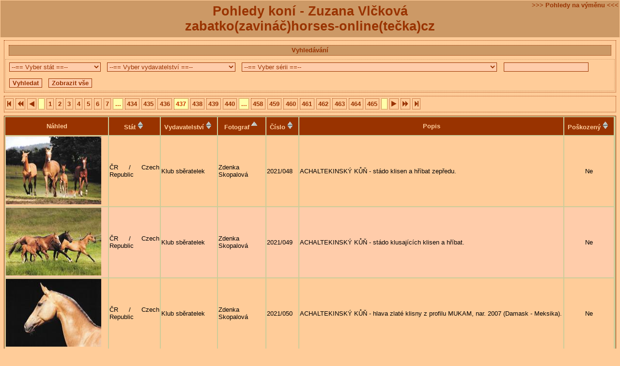

--- FILE ---
content_type: text/html; charset=UTF-8
request_url: https://www.horses-online.cz/mycards/?returnto=show&page=437&command=show&order=pgraph%7Casc
body_size: 13081
content:
<!DOCTYPE html PUBLIC "-//W3C//DTD XHTML 1.0 Strict//EN"
  "http://www.w3.org/TR/xhtml1/DTD/xhtml1-strict.dtd">
<html xmlns="http://www.w3.org/1999/xhtml" lang="cs" xml:lang="cs">
  <head>
    <title>Pohledy koní - Zuzana Vlčková</title>
    <meta http-equiv="Content-Type" content="text/html; charset=utf-8" />
    <link rel="stylesheet" type="text/css" href="mycards.css" />
    <link rel="stylesheet" href="https://maxcdn.bootstrapcdn.com/font-awesome/4.3.0/css/font-awesome.min.css">
    <script type="text/javascript" src="mycards.js"></script>
  </head>
  <body>
    <h1>Pohledy koní - Zuzana Vlčková<br /><a href="JavaScript:UnMaskMail ('zabatko(zavináč)horses-online(tečka)cz');">zabatko(zavináč)horses-online(tečka)cz</a></h1>
    <div><a class="w3" href="/mycards/swap.php">&gt;&gt;&gt; Pohledy na výměnu &lt;&lt;&lt;</a></div>
<div class="filtr"><span class="nadpis">Vyhledávání</span><form id="filtr" method="get" action="/mycards/index.php"><div><input type="hidden" name="command" value="show" /><input type="hidden" name="page" value="1" /><input type="hidden" name="order" value="pgraph|asc" /><select name="cfilter" id="id_cfilter"><option value="">--== Vyber stát ==--</option><option value="743">ČR / Czech Republic (6724)</option><option value="1">Německo / Germany (13151)</option><option value="96">Polsko / Poland (2034)</option><option value="294">Holandsko / Holland  (798)</option><option value="244">Itálie / Italy (264)</option><option value="1277">SK / Slovakia (128)</option><option value="38">USA (71)</option><option value="270">Belgie / Belgium (56)</option></select><select name="efilter" id="id_efilter"><option value="">--== Vyber vydavatelství ==--</option><option value="364">- Neznámé / Unknown -</option><option value="576">A. Trötsch</option><option value="246">A.N.A.M.F.</option><option value="564">A+R Adam</option><option value="523">Aachener Reitturnier</option><option value="370">Ad Phernambucq</option><option value="245">ADGD</option><option value="1295">Admirál</option><option value="525">Admos Verlag</option><option value="944">AFW &quot;Mazury&quot;</option><option value="227">Agencja Rex</option><option value="516">Alba Tina di Miceli</option><option value="1044">Aleksandra Mucha</option><option value="228">Alkazar</option><option value="857">All Nations Cup 2015</option><option value="1297">All365</option><option value="1299">Allphoto</option><option value="1361">Almatyne</option><option value="526">Alpha Edition</option><option value="1232">Altin</option><option value="541">Amag</option><option value="542">Anco</option><option value="543">Andalusierhof Zeez</option><option value="544">Andrea Albrecht</option><option value="545">Andres Verlag</option><option value="1098">Animals</option><option value="559">Anja Hendriksen</option><option value="1301">Apolo</option><option value="247">AR</option><option value="563">ARA edition</option><option value="39">Arabian Horse World Magazine </option><option value="1309">Argus</option><option value="1252">Aria</option><option value="1262">Arida</option><option value="741">Arie Nijhof</option><option value="737">Arien Aguilar</option><option value="295">Arnd  Bronkhorst</option><option value="850">Arpa</option><option value="566">ARS Imaginis - Kunst und Bild</option><option value="561">ars vivendi</option><option value="298">Art Ulnlimited</option><option value="401">Artcolor</option><option value="1319">Arteko</option><option value="574">Arthur L. Traut</option><option value="583">Artsezon</option><option value="1305">Asper</option><option value="577">AVA Color - Karte</option><option value="243">Avanti</option><option value="287">AVM</option><option value="578">Aweka Verlag</option><option value="1321">Axio</option><option value="305">Baaij Light Cards</option><option value="306">Balingehof</option><option value="242">Baltyk Karta</option><option value="580">Barbarina Verlag</option><option value="585">Bärbel Brennecke</option><option value="581">Bayerns Pferde Zucht + Sport</option><option value="408">Benedikt Taschen Verlag</option><option value="586">Bild und Heimat</option><option value="307">Biri Publications</option><option value="320">Bit</option><option value="436">Boeken - Voordeel</option><option value="291">Boomerang</option><option value="683">Borsa del Cavallo</option><option value="608">Brandner Verlag</option><option value="292">Brillant</option><option value="610">Bube Karten</option><option value="739">Camargue Pferdehof Wesendahl</option><option value="1360">Čapí hnízdo</option><option value="288">Cardmaster</option><option value="155">Carola Toischel</option><option value="447">Catch Productions</option><option value="248">Cecami</option><option value="1323">Český Dvůr</option><option value="1324">Český svaz chovatelů koní Kisberi</option><option value="1322">Cewe</option><option value="231">Chelonia Art Studio</option><option value="443">Chromazone</option><option value="321">Collectie Bos</option><option value="486">Color Lang Meisterbild</option><option value="611">Connemara Pony Vereinigung</option><option value="20">Conny</option><option value="271">Corna Glamo</option><option value="438">Corna Greetings</option><option value="614">Cosy</option><option value="28">Cramers Kunstanstalt</option><option value="1369">CZ - Horses</option><option value="1325">Dan Luk</option><option value="226">Daria Szpyrka</option><option value="322">De Paardenkamp</option><option value="326">De Stulp</option><option value="615">Decard</option><option value="32">Defot</option><option value="1329">Diamond</option><option value="617">Die Hofreitschule</option><option value="1212">Ditipo</option><option value="618">DJH</option><option value="1331">DM</option><option value="630">Doris Melzer</option><option value="328">Double L. Cards</option><option value="632">Downunder Stables</option><option value="633">Dreamhorses</option><option value="634">Druck Hofer</option><option value="635">Dudelhof</option><option value="1335">DUK</option><option value="1111">Dukase</option><option value="638">Dümpelhof</option><option value="1337">Dusab</option><option value="224">E-KA</option><option value="639">EAS</option><option value="249">Edibas</option><option value="272">Edicorna</option><option value="551">Edition ANERI</option><option value="2">Edition Boiselle</option><option value="640">Edition Card Art</option><option value="641">Edition das Auge</option><option value="644">Edition Laser Color</option><option value="293">Edition M.S.C. </option><option value="686">Edizione Folklore Siciliano</option><option value="684">Edizione Razze Italiane</option><option value="268">Edizioni Regoli</option><option value="454">Edycka Swietego Pawla</option><option value="650">El Sadeek Arabians</option><option value="1227">Eliška Šmídová</option><option value="1340">Elli</option><option value="329">Emdeeha B. V. </option><option value="437">Equinoctis</option><option value="652">Equitana</option><option value="1341">Equito</option><option value="241">Equus</option><option value="1342">Equus CZ</option><option value="1347">Equus Kinsky</option><option value="381">Erika Schiele</option><option value="385">Erwin Escher</option><option value="738">Eschbach Horsemanship</option><option value="1351">Farma Čapí letka</option><option value="1352">Farma CH</option><option value="1353">Fibox</option><option value="653">FilCo Art</option><option value="655">Fjordpferde Info</option><option value="1291">Florenc</option><option value="1380">Formanský den Borová</option><option value="657">Forster Verlag</option><option value="1381">Fost</option><option value="264">Foto Ghedina</option><option value="1384">Foto Sopoušek</option><option value="1383">Fotodoma</option><option value="173">Fotokunst Groh</option><option value="324">Fotometalgrafica - Bologna</option><option value="658">Fotosatz Mohrenweiser</option><option value="659">Fotoverlag Elisabeth Briegel</option><option value="661">Fotoverlag Huber</option><option value="662">Franz Schneider Verlag</option><option value="667">Friederike Dammann</option><option value="388">Friedrich W. Heye</option><option value="669">Friends of Heavy Horses - Gypsy Cob</option><option value="1087">Fundacja Dzieciom Zdažyč z Pomoca</option><option value="1386">G.A.M. Press</option><option value="1081">Gal Druck</option><option value="1293">Galaxie</option><option value="240">Galery of Animal Photography - Poland</option><option value="250">Garami</option><option value="670">Garo Falo Design</option><option value="671">Gebr. Metz</option><option value="331">Gebr. Spanjersberg</option><option value="1388">Genetické zdroje</option><option value="675">Georgi Verlag</option><option value="679">Gerri Delfan</option><option value="482">Gestüt Hahnenhof</option><option value="1390">Gipa</option><option value="252">GM Milano</option><option value="251">GMC</option><option value="254">Graco</option><option value="253">Grafiche Biondetti</option><option value="230">Grafkom - Wladyslaw Zdanowicz</option><option value="1394">Graspo</option><option value="481">Groot Archem hengstenstation</option><option value="255">GTR</option><option value="681">Gut-Dankerode</option><option value="682">Gutshof Langerwisch</option><option value="335">Hallmark</option><option value="1396">Hana Kuncová</option><option value="180">Harenberg</option><option value="1399">Helena Görnerová</option><option value="1355">Herbia</option><option value="339">Het Friesch Paarden-Stamboek</option><option value="1358">Hipocentrum Koryčany</option><option value="1365">Hipodrom Most</option><option value="1363">Hippoclub Lednice</option><option value="1300">Hnyková photography</option><option value="222">Hodowca i Jeździec</option><option value="368">Holland Distributie</option><option value="52">Horn</option><option value="1367">Horse &amp; Glamour</option><option value="33">Horsetravellers-Serie</option><option value="273">Houtland</option><option value="1371">Hradčany</option><option value="1373">Hřebčín Albertovec</option><option value="1374">Hřebčín Favory Benice</option><option value="1376">Hřebčín Napajedla</option><option value="1377">Hucul klub Francova Lhota</option><option value="449">Ijsselstein Holland</option><option value="17">Impact</option><option value="742">Intertrade S-Gravendeel </option><option value="378">Introduct</option><option value="379">Irene Hohe</option><option value="496">J. Berg</option><option value="349">J.N Rotterdam</option><option value="340">Jac. B. Rieder</option><option value="962">Jan Walczewski</option><option value="219">Janów Podlaski</option><option value="342">Jantje Bron</option><option value="256">JC</option><option value="217">JO-KA</option><option value="157">Joanna Jonientz</option><option value="433">Johannis</option><option value="369">Jos Pe Arnhem</option><option value="1083">Julin</option><option value="216">Jurand</option><option value="190">Kaligraf</option><option value="215">Kama Photo</option><option value="475">Kamel</option><option value="233">Kamera</option><option value="859">Kartengrüße</option><option value="1278">Katarína Mlynčeková</option><option value="97">Katarzyna Dolinska</option><option value="213">Katarzyna Kwiecińska</option><option value="193">KAW + RUCH </option><option value="257">Kina Italia</option><option value="744">Klub sběratelek</option><option value="1184">Koně &amp; hříbata</option><option value="235">Konkret</option><option value="212">Koňski Targ</option><option value="208">Korfowe Arabians</option><option value="392">Krüger</option><option value="373">Kühn Offset</option><option value="584">Kukartka</option><option value="1400">Label</option><option value="289">Lander</option><option value="871">Landscapes of England - Hampshire</option><option value="206">Laura Godlewska</option><option value="966">Laura Mostek</option><option value="1080">Le Petit Café</option><option value="1209">Leko + Mezuza</option><option value="267">Light Hunter</option><option value="1076">Limba</option><option value="935">Limited Edition Rassenserie</option><option value="210">Lipiec</option><option value="451">Lissy</option><option value="400">Little Dragon - Heidi König</option><option value="1074">Lot Air Tours</option><option value="237">Ludna</option><option value="484">Marbach &amp; Offenhausen</option><option value="477">Marietta &amp; Friends -  Ponys / Kleinpferde</option><option value="476">Marietta &amp; Friends - Kaltblüter</option><option value="478">Marietta &amp; Friends - Warmblüter</option><option value="1105">Marion Böhringer</option><option value="485">Marta Mastná (Marion Böhringer)</option><option value="473">Martin Kubat</option><option value="490">Martina Lippert</option><option value="489">Martina Lippert - Erinnerungen...</option><option value="969">MAT</option><option value="1192">MFP Paper</option><option value="384">Monika Pehr</option><option value="976">Monika Sawczyszyn - Pawlus</option><option value="372">Moonlightfarm</option><option value="1085">Moszna</option><option value="36">Müllers Pferdeparadies</option><option value="348">Muva</option><option value="1267">NH Kladruby nad Labem</option><option value="977">Nowina</option><option value="1216">Oftis</option><option value="265">P. Marzari</option><option value="979">Pan Dragon</option><option value="1011">Panorama</option><option value="695">Paradoksas</option><option value="996">Passion Cards</option><option value="1027">Patrycja Makowska</option><option value="487">Pferdewelten</option><option value="1033">Photo Print</option><option value="261">Piccoli Milano</option><option value="1035">Pinopol</option><option value="98">PK Club Deutschland</option><option value="40">Planet Verlag</option><option value="263">PMCE</option><option value="1036">Poczta Polska</option><option value="286">POK</option><option value="30">Popp Verlag</option><option value="350">Position</option><option value="1041">Postscriptum</option><option value="1254">Press foto Bratislava</option><option value="1042">Prestige</option><option value="1045">Prima</option><option value="1047">Printcard</option><option value="351">Printservice Vlieland</option><option value="1050">PTTK</option><option value="1053">Rafal Walendowski</option><option value="491">Rannenberg &amp; friends</option><option value="18">Recki Werbeagentur</option><option value="941">Reitfreizeiten Schmalenberg</option><option value="393">Reithof Elfi Fraunholz</option><option value="387">Riproduzione Vietata</option><option value="440">Ron Mikkenie</option><option value="258">Rotalcolor</option><option value="522">RotalSele</option><option value="1089">Roxana</option><option value="1057">S. K. Góra Wiatrów</option><option value="259">Saemec Milano</option><option value="262">Sagi Trieste</option><option value="14">Sally</option><option value="1055">Salon Fotograficzny Maria Waleszkowska</option><option value="450">Schijindel-Holland</option><option value="456">Schöning Verlag</option><option value="879">Serie &quot;Dülmener Wildpferde&quot;</option><option value="929">Serie &quot;Island - Insel aus Feuer und Eis&quot;</option><option value="931">Serie &quot;Kalblüter  - sanfte Riesen&quot;</option><option value="734">Serie &quot;Pferde - Freunde fürs Leben&quot;</option><option value="64">Serie &quot;Pferde&quot;</option><option value="873">Serie &quot;Roßtag Bad Kötzting&quot;</option><option value="887">Serie &quot;Sevilla &amp; SICAB 2010&quot;</option><option value="925">Serie &quot;Wildpferde in Europa&quot;</option><option value="352">Série 6855000</option><option value="1000">Serie Hestalitir - Farben der Islandpferde</option><option value="1060">SK Michalów</option><option value="411">SKV Edition</option><option value="353">Sleding</option><option value="397">Sonia Verlag</option><option value="934">Special Edition - Funny Cards</option><option value="1062">Stadina Koni Huculskich Gladyszów</option><option value="1092">Stadina Koni Maciukiewicz</option><option value="1039">Stadina Koni Polonina</option><option value="15">Stähle + Friedel</option><option value="1094">Stowarzyszenie Kultury Ziemi w Czarnej</option><option value="1096">Studio AB</option><option value="1071">Studio CD</option><option value="367">Stuurman Drukwerk Sneek</option><option value="354">Sunshine</option><option value="1242">Svépomoc</option><option value="455">Taippener Verlag</option><option value="1017">Thomayer</option><option value="356">Tietse + Bontewillem</option><option value="1097">Top Graphic</option><option value="1024">Trevino</option><option value="366">Uitgeverij Stam</option><option value="1065">Unigraf</option><option value="359">Van der Meulen</option><option value="358">Van Leers</option><option value="376">Van Mieghem</option><option value="357">Van Nelle</option><option value="375">Verhaak</option><option value="361">Verona</option><option value="612">Vistaprint</option><option value="345">Vita Nova</option><option value="377">Vive la Vie</option><option value="374">Vlinders</option><option value="1161">World Pictures</option><option value="1068">WRC Furioso</option><option value="1077">Wyd. Humor - Wroclaw</option><option value="1088">Wydawnictwa Reklamowe azet Poznaň</option><option value="1091">Wydawnictwo Festina</option><option value="1093">Wydawnictwo Libra</option><option value="1072">Wydawnictwo Rysy</option><option value="1078">Wydawnictwo Wlodzimierz Lapiňski</option><option value="1070">Zbroslawice</option><option value="362">Zeeuwsche Kaartenhandel</option><option value="1155">Zuzana Kubáčová</option></select><select name="sfilter" id="id_sfilter"><option value="">--== Vyber sérii ==--</option><option value="717">1872 - J. Berg</option><option value="724">1976 - J. Berg</option><option value="725">1977 - J. Berg</option><option value="723">1978 - J. Berg</option><option value="883">1978 - Planet Verlag</option><option value="720">1979 - J. Berg</option><option value="884">1979 - Planet Verlag</option><option value="715">1980 - Planet Verlag</option><option value="727">1981 - J. Berg</option><option value="722">1982 - J. Berg</option><option value="854">1982 - Planet Verlag</option><option value="885">1983 - Planet Verlag</option><option value="716">1984 - J. Berg</option><option value="714">1984 - Planet Verlag</option><option value="886">1985 - Planet Verlag</option><option value="719">1986 - J. Berg</option><option value="721">1988 - J. Berg</option><option value="970">1997 - Laura Godlewska</option><option value="1387">1998 - G.A.M Press</option><option value="1220">1998 - Oftis</option><option value="1144">1998 (Set 10) - Erwin Escher</option><option value="1308">2000 - Asper</option><option value="952">2000 - Daria Szpyrka</option><option value="965">2000 - Ludna</option><option value="1223">2000 - Oftis</option><option value="951">2001 - Daria Szpyrka</option><option value="1225">2001 - Oftis</option><option value="1145">2001 (Set 13) - Erwin Escher</option><option value="1235">2001- Altin</option><option value="1236">2002 - Altin</option><option value="950">2002 - Daria Szpyrka</option><option value="1210">2002 - Leko </option><option value="698">2003 - 2007 -  Daria Szpyrka</option><option value="1237">2003 - Altin</option><option value="699">2003 - Heye</option><option value="1238">2004 - Altin</option><option value="826">2004 - Fotokunst Groh</option><option value="1239">2005 - Altin</option><option value="947">2005 - Avanti</option><option value="1240">2006 - Altin</option><option value="1193">2006 - MFP Paper</option><option value="1241">2007 - Altin</option><option value="956">2007 - JO-KA</option><option value="1194">2007 - MFP Paper</option><option value="1099">2007 - Miceli - série Römer</option><option value="954">2008 - 2009 - serie Konie</option><option value="957">2008 - JO-KA</option><option value="1195">2008 - MFP Paper</option><option value="1395">2009 - Graspo</option><option value="1196">2009 - MFP Paper</option><option value="1327">2010 - Dan Luk</option><option value="1211">2010 - Leko</option><option value="1197">2010 - MFP Paper</option><option value="1328">2011 - Dan Luk</option><option value="1198">2011 - MFP Paper</option><option value="1298">2012 - All365</option><option value="1199">2012 - MFP Paper</option><option value="1066">2012 - Unigraf</option><option value="949">2013 - Daria Szpyrka</option><option value="1200">2013 - MFP Paper</option><option value="948">2014 - Daria Szpyrka</option><option value="1201">2014 - MFP Paper</option><option value="946">2015 - Artsezon</option><option value="700">2015 - Kukartka</option><option value="968">2015 - Laura Mostek</option><option value="1202">2015 - MFP Paper</option><option value="709">2016 - Alpha Edition</option><option value="848">2016 - Alpha velký</option><option value="827">2016 - Harenberg</option><option value="736">2016 - Heye</option><option value="731">2016 - Hohe</option><option value="732">2016 - Hohe série SW</option><option value="1203">2016 - MFP Paper</option><option value="729">2016 - Miceli série IC</option><option value="728">2016 - Miceli série P</option><option value="730">2016 - Miceli série SW</option><option value="843">2016 - Trötsch</option><option value="847">2017 - Alpha Edition</option><option value="841">2017 - Harenberg</option><option value="846">2017 - Heye</option><option value="1204">2017 - MFP Paper</option><option value="1106">2018 - Artsezon</option><option value="1142">2018 - Harenberg</option><option value="1100">2018 - Heye</option><option value="1205">2018 - MFP Paper</option><option value="1143">2019 - Harenberg</option><option value="1146">2019 - Heye</option><option value="1206">2019 - MFP Paper</option><option value="1165">2020 - Heye</option><option value="1207">2020 - MFP Paper</option><option value="1208">2021 - MPF Paper</option><option value="1296">Admirál</option><option value="712">Albrecht - 2013 - 2015</option><option value="713">Albrecht - série BBC</option><option value="943">Alkazar - Anna Bedkowska-Karmelita</option><option value="858">All Nations Cup - Aachen 2015</option><option value="1362">Almatyne - kalendář 2022</option><option value="1234">Altin - kalendář koně + zvířata</option><option value="1303">Apolo - 2. série</option><option value="1304">Apolo - 3. série</option><option value="1302">Apolo I/701 - I/705</option><option value="1315">Argus - 0616-0624</option><option value="1316">Argus - 0616-0625</option><option value="1317">Argus - 0616-0627</option><option value="1318">Argus - 0616-0633</option><option value="1313">Argus - S 611</option><option value="1314">Argus - S 617</option><option value="1311">Argus - S 67</option><option value="1312">Argus - S 68</option><option value="1310">Argus - séria 63</option><option value="1266">Arida - Koně v černobílém</option><option value="1263">Arida - Koně v černobílém 2010</option><option value="1264">Arida - Koně v černobílém 2011</option><option value="1265">Arida - Koně v černobílém 2012</option><option value="1178">Arpa - Monika Smolková a Pavla Pechmanová </option><option value="851">Arpa - Veronika Bartošová</option><option value="1009">Arpa kalendář 2016</option><option value="1010">Arpa kalendář 2017</option><option value="1160">Arpa kalendář 2020</option><option value="1438">Arpa kalendář 2026</option><option value="1173">Arpa Lenka Stříbrná - Edice: Shire horses</option><option value="1167">Arpa Lenka Stříbrná, Edice: Achal-Teke</option><option value="1171">Arpa Lenka Stříbrná, Edice: Arabian Horses</option><option value="1416">Arpa Lenka Stříbrná, Edice: Arabští koně</option><option value="1002">Arpa Lenka Stříbrná, Edice: Chladnokrevná hříbata z chovu koní Dvorka</option><option value="1004">Arpa Lenka Stříbrná, Edice: Chladnokrevní hřebci</option><option value="1418">Arpa Lenka Stříbrná, Edice: Coudelaria António Correia de Mendonca</option><option value="1176">Arpa Lenka Stříbrná, Edice: Farma Hucul</option><option value="1007">Arpa Lenka Stříbrná, Edice: Fjordští koně</option><option value="1177">Arpa Lenka Stříbrná, Edice: Friesian horses</option><option value="1417">Arpa Lenka Stříbrná, Edice: Hřebčín Siana, Havlovice</option><option value="1284">Arpa Lenka Stříbrná, Edice: Icelandic horses</option><option value="1174">Arpa Lenka Stříbrná, Edice: Knabstruper horses</option><option value="1005">Arpa Lenka Stříbrná, Edice: Koně z Pony - Farmy, Úhlejov</option><option value="1168">Arpa Lenka Stříbrná, Edice: Lipicáni</option><option value="1415">Arpa Lenka Stříbrná, Edice: Lusitano</option><option value="1285">Arpa Lenka Stříbrná, Edice: Lusitano horses</option><option value="1172">Arpa Lenka Stříbrná, Edice: Moravský teplokrevník</option><option value="1006">Arpa Lenka Stříbrná, Edice: Národní park New Forest v Anglii</option><option value="1003">Arpa Lenka Stříbrná, Edice: Práce v lese</option><option value="1175">Arpa Lenka Stříbrná, Edice: Pura Raza Espaňola</option><option value="1158">Arpa Lenka Stříbrná, Edice: Shagya-arab</option><option value="1286">Arpa Lenka Stříbrná, Edice: Silverstone ranch</option><option value="1008">Arpa Lenka Stříbrná, Edice: Welsh pony z Havlovic</option><option value="1306">Asper - 1. série</option><option value="1307">Asper - 2. série</option><option value="890">Carola Toischel - Schumann</option><option value="1370">CZ - Horses - série 1-4</option><option value="1326">Dan Luk - série 503</option><option value="1330">Diamond - série 16-B001</option><option value="1113">Dukase - Veronika Bartošová</option><option value="1140">Dukase - Zuzana Buráňová</option><option value="1339">Dusab - série 49-09</option><option value="1338">Dusab - série 49-2956</option><option value="953">E-KA - serie W 1 - 48</option><option value="1229">Eliška Šmídová - 1. série</option><option value="1230">Eliška Šmídová - 2. série</option><option value="1231">Eliška Šmídová - 3. série</option><option value="1290">Eliška Šmídová - 4. série</option><option value="1343">Equus CZ - 1. série</option><option value="1344">Equus CZ - série EQ - 3</option><option value="1345">Equus CZ - série EQ - 4</option><option value="1346">Equus CZ - série EQ - 5</option><option value="1349">Equus Kinsky - série 6 ks (resp. 8 ks - dva kreslené / bez koní)</option><option value="838">Escher - Set 03</option><option value="839">Escher - Set 12</option><option value="837">Escher - Set 13</option><option value="1162">Escher Set 02 (1990)</option><option value="1354">Fibox</option><option value="1292">Florenc</option><option value="1379">Florenc - série</option><option value="1294">Galaxie</option><option value="836">Gestüt Hahnenhof</option><option value="1391">Gipa - série &quot;Koně 1&quot;</option><option value="1392">Gipa - série Koně 1</option><option value="1393">Gipa - série Koně 2</option><option value="955">Grafkom - serie k_001 - 040</option><option value="1152">Hallmark - 1998</option><option value="1151">Hallmark - 2010</option><option value="1398">Hana Kuncová</option><option value="893">Irene Hohe - 1998</option><option value="894">Irene Hohe - 1999</option><option value="895">Irene Hohe - 2000</option><option value="896">Irene Hohe - 2001</option><option value="897">Irene Hohe - 2002</option><option value="898">Irene Hohe - 2003</option><option value="899">Irene Hohe - 2004</option><option value="900">Irene Hohe - 2005</option><option value="901">Irene Hohe - 2006</option><option value="902">Irene Hohe - 2007</option><option value="903">Irene Hohe - 2007 - serie &quot;A&quot;</option><option value="904">Irene Hohe - 2008</option><option value="905">Irene Hohe - 2009</option><option value="906">Irene Hohe - 2010</option><option value="907">Irene Hohe - 2010 - serie &quot;S&quot;</option><option value="908">Irene Hohe - 2011</option><option value="909">Irene Hohe - 2011- serie &quot;B&quot;</option><option value="910">Irene Hohe - 2012</option><option value="912">Irene Hohe - 2012 - Welsh-Pony Gestüt Frankenhöhe - Minipony</option><option value="911">Irene Hohe - 2012 - Welsh-Pony-Gestüt Frankenhöhe</option><option value="913">Irene Hohe - 2013</option><option value="914">Irene Hohe - 2013 - serie &quot;A&quot;</option><option value="915">Irene Hohe - 2014</option><option value="918">Irene Hohe - 2014 - serie &quot;A&quot;</option><option value="919">Irene Hohe - 2014 - serie &quot;Asil Cup&quot;</option><option value="917">Irene Hohe - 2014 - serie &quot;Diar El Arab&quot;</option><option value="916">Irene Hohe - 2014 - serie &quot;M&quot;</option><option value="920">Irene Hohe - 2015</option><option value="922">Irene Hohe - 2015 - serie &quot;A&quot;</option><option value="921">Irene Hohe - 2015 - serie &quot;B&quot;</option><option value="923">Irene Hohe - 2016</option><option value="924">Irene Hohe - 2016 - serie &quot;SW&quot;</option><option value="958">Kama Phoro - serie H-01 - H-16</option><option value="860">Kartengrüße</option><option value="1280">Katarína Mlynčeková - série Eva Horníková</option><option value="1282">Katarína Mlynčeková - série Katarína Mlynčeková </option><option value="959">Katarzyna Dolinska - serie Pianissima - The legend</option><option value="945">Katarzyna Dolinska set 1 - 196</option><option value="960">Katarzyna Kwiecińska - serie 1 - 16/18</option><option value="875">Klub sběratelek - 2013</option><option value="876">Klub sběratelek - 2014</option><option value="877">Klub sběratelek - 2015</option><option value="878">Klub sběratelek - 2016</option><option value="928">Klub sběratelek - 2017</option><option value="1102">Klub sběratelek - 2018</option><option value="1148">Klub sběratelek - 2019</option><option value="1169">Klub sběratelek - 2020</option><option value="1287">Klub sběratelek - 2021</option><option value="1412">Klub sběratelek - 2022</option><option value="1419">Klub sběratelek - 2023</option><option value="1424">Klub sběratelek - 2024</option><option value="1427">Klub sběratelek - 2025</option><option value="1421">Klub sběratelek - Andrea Albrecht</option><option value="1423">Klub sběratelek - Aneta Novotná</option><option value="1422">Klub sběratelek - Patrycja Makowska</option><option value="746">Klub sběratelek - základní řada</option><option value="1407">Label - 1. série</option><option value="1408">Label - 2. série</option><option value="1409">Label - 3. série</option><option value="1410">Label - 4. série</option><option value="1411">Label - 5. série</option><option value="1401">Label - PF 2005</option><option value="1402">Label - PF 2006</option><option value="1403">Label - PF 2007</option><option value="1404">Label - PF 2008</option><option value="1405">Label - PF 2009</option><option value="1406">Label - PF 2010</option><option value="872">Landscapes of England - Hampshire</option><option value="889">Limited Edition - Carola Toischel</option><option value="833">Limited Edition - Horsetravellers-Serie</option><option value="891">Limited Edition - PK Club Deutschland</option><option value="832">Limited Edition &quot;Marbach &amp; Offenhausen&quot;</option><option value="1163">Martina Lippert - Erinnerungen</option><option value="1164">Martina Lippert - Erinnerungen 2019</option><option value="1103">Monika Pehr </option><option value="975">Monika Sawczyszyn - Pawlus</option><option value="1154">Neznámé vydavatelství Holandsko - 2008</option><option value="1153">Neznámé vydavatelství Holandsko - 2009</option><option value="1270">NH Kladruby nad Labem - set s přebalem</option><option value="1219">Oftis - Edice koně</option><option value="981">Pan Dragon - základní řada</option><option value="1015">Panorama - novější série</option><option value="1013">Panorama - starší série </option><option value="1032">Patrycja Makowska - Al Khalediah European Arabian Horse Festival 2016</option><option value="1031">Patrycja Makowska - Parada Hodowlana SK Michalów 2015</option><option value="1121">Patrycja Makowska - serie 2018/2019</option><option value="1147">Patrycja Makowska - série Gypsy Cob 2018</option><option value="1030">Patrycja Makowska - XXV Mlodziežovy Pokaz Koni Czystej Krwi Arabskej Bialka 2015</option><option value="1029">Patrycja Makowska - základní série</option><option value="1034">Photo Print</option><option value="705">Postkartenbuch</option><option value="1261">Press foto Bratislava - série 91-510 - 91-527</option><option value="1049">Printcard - série 08-1501 - 08-1508</option><option value="1054">Rafal Walendowski</option><option value="936">Rassenserie 1997</option><option value="937">Rassenserie 1998</option><option value="938">Rassenserie 1999</option><option value="1059">S. K. Góra Wiatrów - 2009</option><option value="880">Serie &quot;Dülmener Wildpferde&quot;</option><option value="930">Serie &quot;Island - Insel aus Feuer und Eis&quot;</option><option value="932">Serie &quot;Kaltblüter - sanfte Riesen&quot;</option><option value="892">Serie &quot;MM&quot;</option><option value="735">Serie &quot;Pferde - Freunde fürs Leben&quot;</option><option value="940">Serie &quot;Pferde - Freunde fürs Leben&quot; - Special Edition</option><option value="830">Serie &quot;Pferde&quot;</option><option value="702">Serie &quot;Ponys / Kleinpferde&quot;</option><option value="874">Serie &quot;Roßtag Bad Kötzting&quot;</option><option value="888">Serie &quot;Sevilla &amp; SICAB 2010&quot;</option><option value="926">Serie &quot;Wildpferde in Europa&quot;</option><option value="1001">Serie Hestalitir - Farben der Islandpferde</option><option value="703">Serie Kaltblüter</option><option value="942">Serie Reitfreizeiten Schmalenberg</option><option value="701">Serie Warmblüter</option><option value="1061">SK Michalów - Laura Mostek</option><option value="933">Special Editon - Funny Cards</option><option value="1244">Svépomoc - série 191 - 225</option><option value="1246">Svépomoc - série 382 - 390</option><option value="1248">Svépomoc - série 6468 - 6485</option><option value="1251">Svépomoc - série 7474 - 7517</option><option value="1247">Svépomoc - série 858 - 875</option><option value="1018">Thomayer - série 239 - 245</option><option value="1020">Thomayer - série 393 - 396</option><option value="1021">Thomayer - série 506 - 517</option><option value="1022">Thomayer - série 676 - 683</option><option value="1023">Thomayer - série 985 - 990</option><option value="1025">Trevino kalendář 2012</option><option value="1026">Trevino kalendář 2013</option><option value="1156">Zuzana Kubáčová - základní řada</option></select><input type="text" name="filterdata" value=""/> <input type="submit" value="Vyhledat" /><input type="button" onClick="Javascript:location.href='?returnto=show&amp;page=437&amp;command=show&amp;order=pgraph%7Casc&amp;filter=&amp;cfilter=&amp;efilter=&amp;sfilter=&amp;filterdata=';" value="Zobrazit vše" /></div></form></div><div class="navigace"><a title="První strana" href="?returnto=show&amp;page=1&amp;command=show&amp;order=pgraph%7Casc"><i class="fa fa-step-backward"></i></a> <a title="O 10 stran zpět" href="?returnto=show&amp;page=427&amp;command=show&amp;order=pgraph%7Casc"><i class="fa fa-backward"></i></a> <a title="Předchozí strana" href="?returnto=show&amp;page=436&amp;command=show&amp;order=pgraph%7Casc"><i class="fa fa-play fa-rotate-180"></i></a> <span class="mezera">&nbsp;</span> <a href="?returnto=show&amp;page=1&amp;command=show&amp;order=pgraph%7Casc">1</a> <a href="?returnto=show&amp;page=2&amp;command=show&amp;order=pgraph%7Casc">2</a> <a href="?returnto=show&amp;page=3&amp;command=show&amp;order=pgraph%7Casc">3</a> <a href="?returnto=show&amp;page=4&amp;command=show&amp;order=pgraph%7Casc">4</a> <a href="?returnto=show&amp;page=5&amp;command=show&amp;order=pgraph%7Casc">5</a> <a href="?returnto=show&amp;page=6&amp;command=show&amp;order=pgraph%7Casc">6</a> <a href="?returnto=show&amp;page=7&amp;command=show&amp;order=pgraph%7Casc">7</a> <span class="mezera">...</span> <a href="?returnto=show&amp;page=434&amp;command=show&amp;order=pgraph%7Casc">434</a> <a href="?returnto=show&amp;page=435&amp;command=show&amp;order=pgraph%7Casc">435</a> <a href="?returnto=show&amp;page=436&amp;command=show&amp;order=pgraph%7Casc">436</a> <span class="aktualni">437</span> <a href="?returnto=show&amp;page=438&amp;command=show&amp;order=pgraph%7Casc">438</a> <a href="?returnto=show&amp;page=439&amp;command=show&amp;order=pgraph%7Casc">439</a> <a href="?returnto=show&amp;page=440&amp;command=show&amp;order=pgraph%7Casc">440</a> <span class="mezera">...</span> <a href="?returnto=show&amp;page=458&amp;command=show&amp;order=pgraph%7Casc">458</a> <a href="?returnto=show&amp;page=459&amp;command=show&amp;order=pgraph%7Casc">459</a> <a href="?returnto=show&amp;page=460&amp;command=show&amp;order=pgraph%7Casc">460</a> <a href="?returnto=show&amp;page=461&amp;command=show&amp;order=pgraph%7Casc">461</a> <a href="?returnto=show&amp;page=462&amp;command=show&amp;order=pgraph%7Casc">462</a> <a href="?returnto=show&amp;page=463&amp;command=show&amp;order=pgraph%7Casc">463</a> <a href="?returnto=show&amp;page=464&amp;command=show&amp;order=pgraph%7Casc">464</a> <a href="?returnto=show&amp;page=465&amp;command=show&amp;order=pgraph%7Casc">465</a> <span class="mezera">&nbsp;</span> <a title="Následující strana" href="?returnto=show&amp;page=438&amp;command=show&amp;order=pgraph%7Casc"><i class="fa fa-play"></i></a> <a title="O 10 stran dozadu" href="?returnto=show&amp;page=447&amp;command=show&amp;order=pgraph%7Casc"><i class="fa fa-forward"></i></a> <a title="Poslední strana" href="?returnto=show&amp;page=465&amp;command=show&amp;order=pgraph%7Casc"><i class="fa fa-step-forward"></i></a></div><div class="info" id="info_20808"><ul><li><em>Formát: </em>10 x 15 cm</li><li>Je z kalendáře / série o 122 pohledech</li><li>Název série: Klub sběratelek - 2021</li><li><em>Přidáno: </em>21.12.2021 v 21:41:20</li></ul></div><div class="info" id="info_20809"><ul><li><em>Formát: </em>10 x 15 cm</li><li>Je z kalendáře / série o 122 pohledech</li><li>Název série: Klub sběratelek - 2021</li><li><em>Přidáno: </em>21.12.2021 v 21:42:03</li></ul></div><div class="info" id="info_20810"><ul><li><em>Formát: </em>10 x 15 cm</li><li>Je z kalendáře / série o 122 pohledech</li><li>Název série: Klub sběratelek - 2021</li><li><em>Přidáno: </em>21.12.2021 v 21:43:09</li></ul></div><div class="info" id="info_12347"><ul><li><em>Formát: </em>10 x 15 cm</li><li>Je z kalendáře / série o 622 pohledech</li><li>Název série: Klub sběratelek - základní řada</li><li><em>Přidáno: </em>24.03.2016 v 07:10:26</li></ul></div><div class="info" id="info_12623"><ul><li><em>Formát: </em>10 x 15 cm</li><li>Je z kalendáře / série o 622 pohledech</li><li>Název série: Klub sběratelek - základní řada</li><li><em>Přidáno: </em>08.04.2016 v 21:42:30</li></ul></div><div class="info" id="info_12648"><ul><li><em>Formát: </em>10 x 15 cm</li><li>Je z kalendáře / série o 622 pohledech</li><li>Název série: Klub sběratelek - základní řada</li><li><em>Přidáno: </em>08.04.2016 v 22:57:09</li></ul></div><div class="info" id="info_12649"><ul><li><em>Formát: </em>10 x 15 cm</li><li>Je z kalendáře / série o 622 pohledech</li><li>Název série: Klub sběratelek - základní řada</li><li><em>Přidáno: </em>08.04.2016 v 22:58:44</li></ul></div><div class="info" id="info_12650"><ul><li><em>Formát: </em>10 x 15 cm</li><li>Je z kalendáře / série o 622 pohledech</li><li>Název série: Klub sběratelek - základní řada</li><li><em>Přidáno: </em>09.04.2016 v 20:41:30</li></ul></div><div class="info" id="info_12689"><ul><li><em>Formát: </em>10 x 15 cm</li><li>Je z kalendáře / série o 622 pohledech</li><li>Název série: Klub sběratelek - základní řada</li><li><em>Přidáno: </em>09.04.2016 v 22:03:05</li></ul></div><div class="info" id="info_12716"><ul><li><em>Formát: </em>10 x 15 cm</li><li>Je z kalendáře / série o 622 pohledech</li><li>Název série: Klub sběratelek - základní řada</li><li><em>Přidáno: </em>09.04.2016 v 22:46:14</li></ul></div><div class="info" id="info_12862"><ul><li><em>Formát: </em>10 x 15 cm</li><li>Je z kalendáře / série o 622 pohledech</li><li>Název série: Klub sběratelek - základní řada</li><li><em>Přidáno: </em>28.04.2016 v 21:58:39</li></ul></div><div class="info" id="info_12947"><ul><li><em>Formát: </em>10 x 15 cm</li><li>Je z kalendáře / série o 75 pohledech</li><li>Název série: Klub sběratelek - 2014</li><li><em>Přidáno: </em>10.05.2016 v 22:15:08</li></ul></div><div class="info" id="info_18723"><ul><li><em>Formát: </em>10 x 15 cm</li><li>Je z kalendáře / série o 69 pohledech</li><li>Název série: Klub sběratelek - 2020</li><li><em>Přidáno: </em>10.06.2020 v 19:52:12</li></ul></div><div class="info" id="info_18890"><ul><li><em>Formát: </em>10 x 15 cm</li><li>Je z kalendáře / série o 69 pohledech</li><li>Název série: Klub sběratelek - 2020</li><li><em>Přidáno: </em>03.01.2021 v 22:03:43</li></ul></div><div class="info" id="info_11257"><ul><li><em>Formát: </em>10 x 15 cm</li><li>Není z kalendáře / série</li><li><em>Přidáno: </em>02.01.2015 v 15:23:46</li></ul></div><div class="info" id="info_509"><ul><li><em>Formát: </em>10 x 15 cm</li><li>Není z kalendáře / série</li><li><em>Přidáno: </em>04.07.2011 v 13:41:11</li></ul></div><div class="info" id="info_516"><ul><li><em>Formát: </em>10 x 15 cm</li><li>Není z kalendáře / série</li><li><em>Přidáno: </em>04.07.2011 v 13:50:28</li></ul></div><div class="info" id="info_3770"><ul><li><em>Formát: </em>11 x 16 cm</li><li>Není z kalendáře / série</li><li><em>Přidáno: </em>15.03.2013 v 21:00:49</li></ul></div><div class="info" id="info_3771"><ul><li><em>Formát: </em>11 x 16 cm</li><li>Není z kalendáře / série</li><li><em>Přidáno: </em>15.03.2013 v 21:01:49</li></ul></div><div class="info" id="info_3772"><ul><li><em>Formát: </em>11 x 16 cm</li><li>Není z kalendáře / série</li><li><em>Přidáno: </em>15.03.2013 v 21:02:39</li></ul></div><div class="info" id="info_3773"><ul><li><em>Formát: </em>11 x 16 cm</li><li>Není z kalendáře / série</li><li><em>Přidáno: </em>15.03.2013 v 21:04:46</li></ul></div><div class="info" id="info_3774"><ul><li><em>Formát: </em>11 x 16 cm</li><li>Není z kalendáře / série</li><li><em>Přidáno: </em>15.03.2013 v 21:06:44</li></ul></div><div class="info" id="info_3775"><ul><li><em>Formát: </em>11 x 16 cm</li><li>Není z kalendáře / série</li><li><em>Přidáno: </em>15.03.2013 v 21:07:41</li></ul></div><div class="info" id="info_3776"><ul><li><em>Formát: </em>11 x 16 cm</li><li>Není z kalendáře / série</li><li><em>Přidáno: </em>15.03.2013 v 21:08:35</li></ul></div><div class="info" id="info_3778"><ul><li><em>Formát: </em>11 x 16 cm</li><li>Není z kalendáře / série</li><li><em>Přidáno: </em>15.03.2013 v 21:10:47</li></ul></div><div class="info" id="info_3779"><ul><li><em>Formát: </em>11 x 16 cm</li><li>Není z kalendáře / série</li><li><em>Přidáno: </em>15.03.2013 v 21:11:23</li></ul></div><div class="info" id="info_3780"><ul><li><em>Formát: </em>11 x 16 cm</li><li>Není z kalendáře / série</li><li><em>Přidáno: </em>15.03.2013 v 21:12:33</li></ul></div><div class="info" id="info_3781"><ul><li><em>Formát: </em>11 x 16 cm</li><li>Není z kalendáře / série</li><li><em>Přidáno: </em>15.03.2013 v 21:13:31</li></ul></div><div class="info" id="info_3782"><ul><li><em>Formát: </em>11 x 16 cm</li><li>Není z kalendáře / série</li><li><em>Přidáno: </em>15.03.2013 v 21:16:07</li></ul></div><div class="info" id="info_3783"><ul><li><em>Formát: </em>11 x 16 cm</li><li>Není z kalendáře / série</li><li><em>Přidáno: </em>15.03.2013 v 21:17:46</li></ul></div><div class="info" id="info_3784"><ul><li><em>Formát: </em>11 x 16 cm</li><li>Není z kalendáře / série</li><li><em>Přidáno: </em>15.03.2013 v 21:19:27</li></ul></div><div class="info" id="info_3786"><ul><li><em>Formát: </em>11 x 16 cm</li><li>Není z kalendáře / série</li><li><em>Přidáno: </em>15.03.2013 v 21:21:44</li></ul></div><div class="info" id="info_3787"><ul><li><em>Formát: </em>11 x 16 cm</li><li>Není z kalendáře / série</li><li><em>Přidáno: </em>15.03.2013 v 21:23:08</li></ul></div><div class="info" id="info_3789"><ul><li><em>Formát: </em>11 x 16 cm</li><li>Není z kalendáře / série</li><li><em>Přidáno: </em>15.03.2013 v 21:25:16</li></ul></div><div class="info" id="info_3790"><ul><li><em>Formát: </em>11 x 16 cm</li><li>Není z kalendáře / série</li><li><em>Přidáno: </em>15.03.2013 v 21:26:19</li></ul></div><div class="info" id="info_3791"><ul><li><em>Formát: </em>11 x 16 cm</li><li>Není z kalendáře / série</li><li><em>Přidáno: </em>15.03.2013 v 21:27:24</li></ul></div><div class="info" id="info_3792"><ul><li><em>Formát: </em>11 x 16 cm</li><li>Není z kalendáře / série</li><li><em>Přidáno: </em>15.03.2013 v 21:28:55</li></ul></div><div class="info" id="info_3793"><ul><li><em>Formát: </em>11 x 16 cm</li><li>Není z kalendáře / série</li><li><em>Přidáno: </em>15.03.2013 v 21:30:56</li></ul></div><div class="info" id="info_3795"><ul><li><em>Formát: </em>11 x 16 cm</li><li>Není z kalendáře / série</li><li><em>Přidáno: </em>15.03.2013 v 22:01:12</li></ul></div><div class="info" id="info_3796"><ul><li><em>Formát: </em>11 x 16 cm</li><li>Není z kalendáře / série</li><li><em>Přidáno: </em>15.03.2013 v 22:13:56</li></ul></div><div class="info" id="info_3797"><ul><li><em>Formát: </em>11 x 16 cm</li><li>Není z kalendáře / série</li><li><em>Přidáno: </em>15.03.2013 v 22:14:54</li></ul></div><div class="info" id="info_3798"><ul><li><em>Formát: </em>11 x 16 cm</li><li>Není z kalendáře / série</li><li><em>Přidáno: </em>15.03.2013 v 22:15:48</li></ul></div><div class="info" id="info_3799"><ul><li><em>Formát: </em>11 x 16 cm</li><li>Není z kalendáře / série</li><li><em>Přidáno: </em>15.03.2013 v 22:16:34</li></ul></div><div class="info" id="info_3800"><ul><li><em>Formát: </em>11 x 16 cm</li><li>Není z kalendáře / série</li><li><em>Přidáno: </em>15.03.2013 v 22:17:12</li></ul></div><div class="info" id="info_3801"><ul><li><em>Formát: </em>11 x 16 cm</li><li>Není z kalendáře / série</li><li><em>Přidáno: </em>15.03.2013 v 22:17:52</li></ul></div><div class="info" id="info_3802"><ul><li><em>Formát: </em>11 x 16 cm</li><li>Není z kalendáře / série</li><li><em>Přidáno: </em>15.03.2013 v 22:18:57</li></ul></div><div class="info" id="info_3803"><ul><li><em>Formát: </em>11 x 16 cm</li><li>Není z kalendáře / série</li><li><em>Přidáno: </em>15.03.2013 v 22:19:50</li></ul></div><div class="info" id="info_3804"><ul><li><em>Formát: </em>11 x 16 cm</li><li>Není z kalendáře / série</li><li><em>Přidáno: </em>15.03.2013 v 22:20:55</li></ul></div><div class="info" id="info_3808"><ul><li><em>Formát: </em>11 x 16 cm</li><li>Není z kalendáře / série</li><li><em>Přidáno: </em>15.03.2013 v 22:26:29</li></ul></div><div class="info" id="info_3809"><ul><li><em>Formát: </em>11 x 16 cm</li><li>Není z kalendáře / série</li><li><em>Přidáno: </em>15.03.2013 v 22:28:42</li></ul></div><table id="tbl_pohledy" class="pohledy"><thead><tr><td>Náhled</td><td>Stát<a href="?returnto=show&amp;page=437&amp;command=show&amp;order=country%7Casc"><img src="sort_neutral.gif" alt="neutral"/></a></td><td>Vydavatelství<a href="?returnto=show&amp;page=437&amp;command=show&amp;order=edition%7Casc"><img src="sort_neutral.gif" alt="neutral"/></a></td><td>Fotograf<a href="?returnto=show&amp;page=437&amp;command=show&amp;order=pgraph%7Cdesc"><img src="sort_up.gif" alt="up"/></a></td><td>Číslo<a href="?returnto=show&amp;page=437&amp;command=show&amp;order=number%7Casc"><img src="sort_neutral.gif" alt="neutral"/></a></td><td>Popis</td><td>Poškozený<a href="?returnto=show&amp;page=437&amp;command=show&amp;order=bad%7Casc"><img src="sort_neutral.gif" alt="neutral"/></a></td></tr></thead><tfoot><tr><td colspan="11">Aktuální výběr obsahuje 23226 pohledů na 465 stránkách po 50 pohledech na stranu</td></tr></tfoot><tbody><tr><td id="td_20808" onmouseover="showInfo(this)" onmouseout="timer=setTimeout('hideInfos()',timeout)"><img src="/mycards/pics//thumb_2021_048.jpeg" alt="Náhledový obrázek" /></td><td>ČR / Czech Republic</td><td>Klub sběratelek</td><td>Zdenka Skopalová</td><td>2021/048</td><td>ACHALTEKINSKÝ KŮŇ - stádo klisen a hříbat zepředu. </td><td class="center">Ne</td></tr><tr class="sudy"><td id="td_20809" onmouseover="showInfo(this)" onmouseout="timer=setTimeout('hideInfos()',timeout)"><img src="/mycards/pics//thumb_2021_049.jpeg" alt="Náhledový obrázek" /></td><td>ČR / Czech Republic</td><td>Klub sběratelek</td><td>Zdenka Skopalová</td><td>2021/049</td><td>ACHALTEKINSKÝ KŮŇ - stádo klusajících klisen a hříbat. </td><td class="center">Ne</td></tr><tr><td id="td_20810" onmouseover="showInfo(this)" onmouseout="timer=setTimeout('hideInfos()',timeout)"><img src="/mycards/pics//thumb_2021_050.jpeg" alt="Náhledový obrázek" /></td><td>ČR / Czech Republic</td><td>Klub sběratelek</td><td>Zdenka Skopalová</td><td>2021/050</td><td>ACHALTEKINSKÝ KŮŇ - hlava zlaté klisny z profilu MUKAM, nar. 2007 (Damask - Meksika). </td><td class="center">Ne</td></tr><tr class="sudy"><td id="td_12347" onmouseover="showInfo(this)" onmouseout="timer=setTimeout('hideInfos()',timeout)"><img src="/mycards/pics//thumb_klub_sberatelek_099.jpeg" alt="Náhledový obrázek" /></td><td>ČR / Czech Republic</td><td>Klub sběratelek</td><td>Zdeňka Švaříčková </td><td>099</td><td>TEPLOKREVNÍK - hlavy hnědáků se zelenými ohlávkami u ohrady. </td><td class="center">Ne</td></tr><tr><td id="td_12623" onmouseover="showInfo(this)" onmouseout="timer=setTimeout('hideInfos()',timeout)"><img src="/mycards/pics//thumb_klub_sberatelek_374.jpeg" alt="Náhledový obrázek" /></td><td>ČR / Czech Republic</td><td>Klub sběratelek</td><td>Zdeňka Švaříčková </td><td>374</td><td>TEPLOKREVNÍK - válející se hříbě westernového plemene. </td><td class="center">Ne</td></tr><tr class="sudy"><td id="td_12648" onmouseover="showInfo(this)" onmouseout="timer=setTimeout('hideInfos()',timeout)"><img src="/mycards/pics//thumb_klub_sberatelek_399.jpeg" alt="Náhledový obrázek" /></td><td>ČR / Czech Republic</td><td>Klub sběratelek</td><td>Zdeňka Švaříčková </td><td>399</td><td>QUARTER HORSE - stojící hnědák valach CODY JESS zepředu. </td><td class="center">Ne</td></tr><tr><td id="td_12649" onmouseover="showInfo(this)" onmouseout="timer=setTimeout('hideInfos()',timeout)"><img src="/mycards/pics//thumb_klub_sberatelek_400.jpeg" alt="Náhledový obrázek" /></td><td>ČR / Czech Republic</td><td>Klub sběratelek</td><td>Zdeňka Švaříčková </td><td>400</td><td>QUARTER HORSE - hnědá klisna PENELOPY PEPPY JESS a ryzá klisna CHEETAH PEPPY ZIPPO na pastvě. </td><td class="center">Ne</td></tr><tr class="sudy"><td id="td_12650" onmouseover="showInfo(this)" onmouseout="timer=setTimeout('hideInfos()',timeout)"><img src="/mycards/pics//thumb_klub_sberatelek_401.jpeg" alt="Náhledový obrázek" /></td><td>ČR / Czech Republic</td><td>Klub sběratelek</td><td>Zdeňka Švaříčková </td><td>401</td><td>PAINT HORSE a QUARTER HORSE - hlavy dvou koní CHIEFS SUNNY FUTURE a TOP SAIL GIRL JAC. </td><td class="center">Ne</td></tr><tr><td id="td_12689" onmouseover="showInfo(this)" onmouseout="timer=setTimeout('hideInfos()',timeout)"><img src="/mycards/pics//thumb_klub_sberatelek_440.jpeg" alt="Náhledový obrázek" /></td><td>ČR / Czech Republic</td><td>Klub sběratelek</td><td>Zdeňka Švaříčková </td><td>440</td><td>ČESKÝ TEPLOKREVNÍK - tři pasoucí se klisny, isabela HEIDY, šimla GANDINY a hnědka POLÁRKA. </td><td class="center">Ne</td></tr><tr class="sudy"><td id="td_12716" onmouseover="showInfo(this)" onmouseout="timer=setTimeout('hideInfos()',timeout)"><img src="/mycards/pics//thumb_klub_sberatelek_467.jpeg" alt="Náhledový obrázek" /></td><td>ČR / Czech Republic</td><td>Klub sběratelek</td><td>Zdeňka Švaříčková </td><td>467</td><td>CHLADNOKREVNÍK - stojící hnědák na louce KRÁL ŠUMAVY. </td><td class="center">Ne</td></tr><tr><td id="td_12862" onmouseover="showInfo(this)" onmouseout="timer=setTimeout('hideInfos()',timeout)"><img src="/mycards/pics//thumb_klub_sberatelek_613.jpeg" alt="Náhledový obrázek" /></td><td>ČR / Czech Republic</td><td>Klub sběratelek</td><td>Zdeňka Švaříčková </td><td>613</td><td>QUARTER a PAINT HORSE - tři hříbata, odchov 2012. </td><td class="center">Ne</td></tr><tr class="sudy"><td id="td_12947" onmouseover="showInfo(this)" onmouseout="timer=setTimeout('hideInfos()',timeout)"><img src="/mycards/pics//thumb_2014_03_5732415370d02.jpeg" alt="Náhledový obrázek" /></td><td>ČR / Czech Republic</td><td>Klub sběratelek</td><td>Zdeňka Švaříčková </td><td>2014/03</td><td>ANGLICKÝ PLNOKREVNÍK - klusající hnědák v ohradě IRODRIGO. </td><td class="center">Ne</td></tr><tr><td id="td_18723" onmouseover="showInfo(this)" onmouseout="timer=setTimeout('hideInfos()',timeout)"><img src="/mycards/pics//thumb_2020_55.jpeg" alt="Náhledový obrázek" /></td><td>ČR / Czech Republic</td><td>Klub sběratelek</td><td>Zdeňka Švaříčková </td><td>2020/055</td><td>CHLADNOKREVNÍCI - dva stojící koně, hnědák a ryzák. </td><td class="center">Ne</td></tr><tr class="sudy"><td id="td_18890" onmouseover="showInfo(this)" onmouseout="timer=setTimeout('hideInfos()',timeout)"><img src="/mycards/pics//thumb_2020_113.jpeg" alt="Náhledový obrázek" /></td><td>ČR / Czech Republic</td><td>Klub sběratelek</td><td>Zdeňka Švaříčková </td><td>2020/113</td><td>FRÍSKÝ KŮŇ - hlava vraníka zezadu ve stáji JELLE VAN DE LINDENHOF. </td><td class="center">Ne</td></tr><tr><td id="td_11257" onmouseover="showInfo(this)" onmouseout="timer=setTimeout('hideInfos()',timeout)"><img src="/mycards/pics//thumb_01160030.jpeg" alt="Náhledový obrázek" /></td><td>Německo / Germany</td><td>Bild und Heimat</td><td>Zerback</td><td>01160030</td><td>TEPLOKREVNÍK - dvojspřeží koní v saních ve vysokém sněhu. </td><td class="center">Ne</td></tr><tr class="sudy"><td id="td_509" onmouseover="showInfo(this)" onmouseout="timer=setTimeout('hideInfos()',timeout)"><img src="/mycards/pics//thumb_nicole_uphoff01.jpeg" alt="Náhledový obrázek" /></td><td>Německo / Germany</td><td>Conny</td><td>Zimmermann</td><td></td><td>Nicole Uphoff a Rembrandt - Soul 1988</td><td class="center">Ne</td></tr><tr><td id="td_516" onmouseover="showInfo(this)" onmouseout="timer=setTimeout('hideInfos()',timeout)"><img src="/mycards/pics//thumb_claus_erhorn01.jpeg" alt="Náhledový obrázek" /></td><td>Německo / Germany</td><td>Conny</td><td>Zimmermann</td><td></td><td>Claus Erhorn a Equipe - Soul 1988</td><td class="center">Ne</td></tr><tr class="sudy"><td id="td_3770" onmouseover="showInfo(this)" onmouseout="timer=setTimeout('hideInfos()',timeout)"><img src="/mycards/pics//thumb_55-xxxx.jpeg" alt="Náhledový obrázek" /></td><td>Polsko / Poland</td><td>KAW + RUCH </td><td>Zofia Raczkowska</td><td></td><td>ARABSKÝ KŮŇ - hlava bělouše BANDOS. </td><td class="center">Ano</td></tr><tr><td id="td_3771" onmouseover="showInfo(this)" onmouseout="timer=setTimeout('hideInfos()',timeout)"><img src="/mycards/pics//thumb_55-0119.jpeg" alt="Náhledový obrázek" /></td><td>Polsko / Poland</td><td>KAW + RUCH </td><td>Zofia Raczkowska</td><td>55-0119</td><td>ARABSKÝ KŮŇ - hlava hnědky WARMIA. </td><td class="center">Ne</td></tr><tr class="sudy"><td id="td_3772" onmouseover="showInfo(this)" onmouseout="timer=setTimeout('hideInfos()',timeout)"><img src="/mycards/pics//thumb_55-0120.jpeg" alt="Náhledový obrázek" /></td><td>Polsko / Poland</td><td>KAW + RUCH </td><td>Zofia Raczkowska</td><td>55-0120</td><td>ARABSKÝ KŮŇ - hlava hnědáka EL PASO zepředu. </td><td class="center">Ne</td></tr><tr><td id="td_3773" onmouseover="showInfo(this)" onmouseout="timer=setTimeout('hideInfos()',timeout)"><img src="/mycards/pics//thumb_55-0121.jpeg" alt="Náhledový obrázek" /></td><td>Polsko / Poland</td><td>KAW + RUCH </td><td>Zofia Raczkowska</td><td>55-0121</td><td>ARABSKÝ KŮŇ -exteriér hnědáka EL PASO. </td><td class="center">Ano</td></tr><tr class="sudy"><td id="td_3774" onmouseover="showInfo(this)" onmouseout="timer=setTimeout('hideInfos()',timeout)"><img src="/mycards/pics//thumb_55-0123.jpeg" alt="Náhledový obrázek" /></td><td>Polsko / Poland</td><td>KAW + RUCH </td><td>Zofia Raczkowska</td><td>55-0123</td><td>ANGLOARABSKÝ KŮŇ - hlava ležící hnědé klisničky BASETLA. </td><td class="center">Ne</td></tr><tr><td id="td_3775" onmouseover="showInfo(this)" onmouseout="timer=setTimeout('hideInfos()',timeout)"><img src="/mycards/pics//thumb_55-0124.jpeg" alt="Náhledový obrázek" /></td><td>Polsko / Poland</td><td>KAW + RUCH </td><td>Zofia Raczkowska</td><td>55-0124</td><td>ANGLOARABSKÝ KŮŇ - pasoucí se klisny DALKA a WEZERA s hříbaty. </td><td class="center">Ne</td></tr><tr class="sudy"><td id="td_3776" onmouseover="showInfo(this)" onmouseout="timer=setTimeout('hideInfos()',timeout)"><img src="/mycards/pics//thumb_55-0125.jpeg" alt="Náhledový obrázek" /></td><td>Polsko / Poland</td><td>KAW + RUCH </td><td>Zofia Raczkowska</td><td>55-0125</td><td>ANGLOARABSKÝ KŮŇ - ležící ryzé hříbě, v pozadí pasoucí se klisna. </td><td class="center">Ne</td></tr><tr><td id="td_3778" onmouseover="showInfo(this)" onmouseout="timer=setTimeout('hideInfos()',timeout)"><img src="/mycards/pics//thumb_55-0127.jpeg" alt="Náhledový obrázek" /></td><td>Polsko / Poland</td><td>KAW + RUCH </td><td>Zofia Raczkowska</td><td>55-0127</td><td>ANGLOARABSKÝ KŮŇ - hlava klisny GRACJA s uzdečkou. </td><td class="center">Ne</td></tr><tr class="sudy"><td id="td_3779" onmouseover="showInfo(this)" onmouseout="timer=setTimeout('hideInfos()',timeout)"><img src="/mycards/pics//thumb_55-0128.jpeg" alt="Náhledový obrázek" /></td><td>Polsko / Poland</td><td>KAW + RUCH </td><td>Zofia Raczkowska</td><td>55-0128</td><td>ANGLOARABSKÝ KŮŇ - hlava klisny GRACJA s uzdečkou zepředu. </td><td class="center">Ne</td></tr><tr><td id="td_3780" onmouseover="showInfo(this)" onmouseout="timer=setTimeout('hideInfos()',timeout)"><img src="/mycards/pics//thumb_55-0154.jpeg" alt="Náhledový obrázek" /></td><td>Polsko / Poland</td><td>KAW + RUCH </td><td>Zofia Raczkowska</td><td>55-0154</td><td>ARABSKÝ KŮŇ - hlava ryzé klisny SASANKA s lysinou zepředu. </td><td class="center">Ne</td></tr><tr class="sudy"><td id="td_3781" onmouseover="showInfo(this)" onmouseout="timer=setTimeout('hideInfos()',timeout)"><img src="/mycards/pics//thumb_55-0155.jpeg" alt="Náhledový obrázek" /></td><td>Polsko / Poland</td><td>KAW + RUCH </td><td>Zofia Raczkowska</td><td>55-0155</td><td>ARABSKÝ KŮŇ - hlava grošovaného hřebce ETIW. </td><td class="center">Ne</td></tr><tr><td id="td_3782" onmouseover="showInfo(this)" onmouseout="timer=setTimeout('hideInfos()',timeout)"><img src="/mycards/pics//thumb_55-0156.jpeg" alt="Náhledový obrázek" /></td><td>Polsko / Poland</td><td>KAW + RUCH </td><td>Zofia Raczkowska</td><td>55-0156</td><td>ARABSKÝ KŮŇ - hlava šimla BANZAJ zepředu. </td><td class="center">Ne</td></tr><tr class="sudy"><td id="td_3783" onmouseover="showInfo(this)" onmouseout="timer=setTimeout('hideInfos()',timeout)"><img src="/mycards/pics//thumb_55-0158.jpeg" alt="Náhledový obrázek" /></td><td>Polsko / Poland</td><td>KAW + RUCH </td><td>Zofia Raczkowska</td><td>55-0158</td><td>ARABSKÝ KŮŇ - hlava hnědé klisny ALGONKINA z profilu. </td><td class="center">Ne</td></tr><tr><td id="td_3784" onmouseover="showInfo(this)" onmouseout="timer=setTimeout('hideInfos()',timeout)"><img src="/mycards/pics//thumb_55-0159.jpeg" alt="Náhledový obrázek" /></td><td>Polsko / Poland</td><td>KAW + RUCH </td><td>Zofia Raczkowska</td><td>55-0159</td><td>ARABSKÝ KŮŇ - hlava šimly BURLESKA z profilu. </td><td class="center">Ne</td></tr><tr class="sudy"><td id="td_3786" onmouseover="showInfo(this)" onmouseout="timer=setTimeout('hideInfos()',timeout)"><img src="/mycards/pics//thumb_55-0161.jpeg" alt="Náhledový obrázek" /></td><td>Polsko / Poland</td><td>KAW + RUCH </td><td>Zofia Raczkowska</td><td>55-0161</td><td>ARABSKÝ KŮŇ - hlava ryzé klisny SASANKA z profilu. </td><td class="center">Ne</td></tr><tr><td id="td_3787" onmouseover="showInfo(this)" onmouseout="timer=setTimeout('hideInfos()',timeout)"><img src="/mycards/pics//thumb_55-0162.jpeg" alt="Náhledový obrázek" /></td><td>Polsko / Poland</td><td>KAW + RUCH </td><td>Zofia Raczkowska</td><td>55-0162</td><td>ARABSKÝ KŮŇ - hlava pstružky ETNA z profilu. </td><td class="center">Ne</td></tr><tr class="sudy"><td id="td_3789" onmouseover="showInfo(this)" onmouseout="timer=setTimeout('hideInfos()',timeout)"><img src="/mycards/pics//thumb_55-0164.jpeg" alt="Náhledový obrázek" /></td><td>Polsko / Poland</td><td>KAW + RUCH </td><td>Zofia Raczkowska</td><td>55-0164</td><td>ARABSKÝ KŮŇ - hlava hnědé klisny SALERTA.  </td><td class="center">Ne</td></tr><tr><td id="td_3790" onmouseover="showInfo(this)" onmouseout="timer=setTimeout('hideInfos()',timeout)"><img src="/mycards/pics//thumb_55-0363.jpeg" alt="Náhledový obrázek" /></td><td>Polsko / Poland</td><td>KAW + RUCH </td><td>Zofia Raczkowska</td><td>55-0363</td><td>VELKOPOLSKÝ KŮŇ - hlava ryzého hřebce s uzdečkou s profilu. </td><td class="center">Ne</td></tr><tr class="sudy"><td id="td_3791" onmouseover="showInfo(this)" onmouseout="timer=setTimeout('hideInfos()',timeout)"><img src="/mycards/pics//thumb_55-0365.jpeg" alt="Náhledový obrázek" /></td><td>Polsko / Poland</td><td>KAW + RUCH </td><td>Zofia Raczkowska</td><td>55-0365</td><td>TEPLOKREVNÍK - hlava strakoše s uzdečkou ALIANT. </td><td class="center">Ne</td></tr><tr><td id="td_3792" onmouseover="showInfo(this)" onmouseout="timer=setTimeout('hideInfos()',timeout)"><img src="/mycards/pics//thumb_55-0366.jpeg" alt="Náhledový obrázek" /></td><td>Polsko / Poland</td><td>KAW + RUCH </td><td>Zofia Raczkowska</td><td>55-0366</td><td>ANGLICKÝ PLNOKREVNÍK - hlava hřebce s uzdečkou. </td><td class="center">Ne</td></tr><tr class="sudy"><td id="td_3793" onmouseover="showInfo(this)" onmouseout="timer=setTimeout('hideInfos()',timeout)"><img src="/mycards/pics//thumb_55-0367.jpeg" alt="Náhledový obrázek" /></td><td>Polsko / Poland</td><td>KAW + RUCH </td><td>Zofia Raczkowska</td><td>55-0367</td><td>VELKOPOLSKÝ KŮŇ - hlava ryzého hřebce s uzdečko FORINT. </td><td class="center">Ne</td></tr><tr><td id="td_3795" onmouseover="showInfo(this)" onmouseout="timer=setTimeout('hideInfos()',timeout)"><img src="/mycards/pics//thumb_55-0992.jpeg" alt="Náhledový obrázek" /></td><td>Polsko / Poland</td><td>KAW + RUCH </td><td>Zofia Raczkowska</td><td>55-0992</td><td>TEPLOKREVNÍK - jezdec na grošákovi DAMASZEK (Amarant - Dayala)</td><td class="center">Ne</td></tr><tr class="sudy"><td id="td_3796" onmouseover="showInfo(this)" onmouseout="timer=setTimeout('hideInfos()',timeout)"><img src="/mycards/pics//thumb_55-0993.jpeg" alt="Náhledový obrázek" /></td><td>Polsko / Poland</td><td>KAW + RUCH </td><td>Zofia Raczkowska</td><td>55-0993</td><td>FJORDSKÝ KŮŇ - hlava hřebce z profilu  s uzdečkou v zápřeži. </td><td class="center">Ne</td></tr><tr><td id="td_3797" onmouseover="showInfo(this)" onmouseout="timer=setTimeout('hideInfos()',timeout)"><img src="/mycards/pics//thumb_55-0997.jpeg" alt="Náhledový obrázek" /></td><td>Polsko / Poland</td><td>KAW + RUCH </td><td>Zofia Raczkowska</td><td>55-0997</td><td>TEPLOKREVNÍK - dva jezdci s grošáky nad skokem. </td><td class="center">Ne</td></tr><tr class="sudy"><td id="td_3798" onmouseover="showInfo(this)" onmouseout="timer=setTimeout('hideInfos()',timeout)"><img src="/mycards/pics//thumb_55-1043.jpeg" alt="Náhledový obrázek" /></td><td>Polsko / Poland</td><td>KAW + RUCH </td><td>Zofia Raczkowska</td><td>55-1043</td><td>ARABSKÝ KŮŇ - hlava hnědáka s ozdobnou uzdečkou. </td><td class="center">Ne</td></tr><tr><td id="td_3799" onmouseover="showInfo(this)" onmouseout="timer=setTimeout('hideInfos()',timeout)"><img src="/mycards/pics//thumb_55-1045.jpeg" alt="Náhledový obrázek" /></td><td>Polsko / Poland</td><td>KAW + RUCH </td><td>Zofia Raczkowska</td><td>55-1045</td><td>ARABSKÝ KŮŇ - hlava hnědáka. </td><td class="center">Ne</td></tr><tr class="sudy"><td id="td_3800" onmouseover="showInfo(this)" onmouseout="timer=setTimeout('hideInfos()',timeout)"><img src="/mycards/pics//thumb_55-1047.jpeg" alt="Náhledový obrázek" /></td><td>Polsko / Poland</td><td>KAW + RUCH </td><td>Zofia Raczkowska</td><td>55-1047</td><td>ARABSKÝ KŮŇ - hlava hnědáka. </td><td class="center">Ne</td></tr><tr><td id="td_3801" onmouseover="showInfo(this)" onmouseout="timer=setTimeout('hideInfos()',timeout)"><img src="/mycards/pics//thumb_55-1048.jpeg" alt="Náhledový obrázek" /></td><td>Polsko / Poland</td><td>KAW + RUCH </td><td>Zofia Raczkowska</td><td>55-1048</td><td>ARABSKÝ KŮŇ - hlava hnědáka z profilu. </td><td class="center">Ne</td></tr><tr class="sudy"><td id="td_3802" onmouseover="showInfo(this)" onmouseout="timer=setTimeout('hideInfos()',timeout)"><img src="/mycards/pics//thumb_55-1049.jpeg" alt="Náhledový obrázek" /></td><td>Polsko / Poland</td><td>KAW + RUCH </td><td>Zofia Raczkowska</td><td>55-1049</td><td>ARABSKÝ KŮŇ - hlava pstružky zepředu. </td><td class="center">Ne</td></tr><tr><td id="td_3803" onmouseover="showInfo(this)" onmouseout="timer=setTimeout('hideInfos()',timeout)"><img src="/mycards/pics//thumb_55-1050.jpeg" alt="Náhledový obrázek" /></td><td>Polsko / Poland</td><td>KAW + RUCH </td><td>Zofia Raczkowska</td><td>55-1050</td><td>ARABSKÝ KŮŇ - hlava hnědky. </td><td class="center">Ne</td></tr><tr class="sudy"><td id="td_3804" onmouseover="showInfo(this)" onmouseout="timer=setTimeout('hideInfos()',timeout)"><img src="/mycards/pics//thumb_55-1051.jpeg" alt="Náhledový obrázek" /></td><td>Polsko / Poland</td><td>KAW + RUCH </td><td>Zofia Raczkowska</td><td>55-1051</td><td>ARABSKÝ KŮŇ - hlava šimla. </td><td class="center">Ne</td></tr><tr><td id="td_3808" onmouseover="showInfo(this)" onmouseout="timer=setTimeout('hideInfos()',timeout)"><img src="/mycards/pics//thumb_9170.jpeg" alt="Náhledový obrázek" /></td><td>Polsko / Poland</td><td>KAW + RUCH </td><td>Zofia Raczkowska</td><td>9170</td><td>ARABSKÝ KŮŇ - hlava pstružky BANDOLA s ozdobnou ohlávkou, z profilu. </td><td class="center">Ne</td></tr><tr class="sudy"><td id="td_3809" onmouseover="showInfo(this)" onmouseout="timer=setTimeout('hideInfos()',timeout)"><img src="/mycards/pics//thumb_9171.jpeg" alt="Náhledový obrázek" /></td><td>Polsko / Poland</td><td>KAW + RUCH </td><td>Zofia Raczkowska</td><td>9171</td><td>ARABSKÝ KŮŇ - hlava hnědé klisny ORLA s ozdobnou ohlávkou. </td><td class="center">Ne</td></tr></tbody></table><div class="navigace"><a title="První strana" href="?returnto=show&amp;page=1&amp;command=show&amp;order=pgraph%7Casc"><i class="fa fa-step-backward"></i></a> <a title="O 10 stran zpět" href="?returnto=show&amp;page=427&amp;command=show&amp;order=pgraph%7Casc"><i class="fa fa-backward"></i></a> <a title="Předchozí strana" href="?returnto=show&amp;page=436&amp;command=show&amp;order=pgraph%7Casc"><i class="fa fa-play fa-rotate-180"></i></a> <span class="mezera">&nbsp;</span> <a href="?returnto=show&amp;page=1&amp;command=show&amp;order=pgraph%7Casc">1</a> <a href="?returnto=show&amp;page=2&amp;command=show&amp;order=pgraph%7Casc">2</a> <a href="?returnto=show&amp;page=3&amp;command=show&amp;order=pgraph%7Casc">3</a> <a href="?returnto=show&amp;page=4&amp;command=show&amp;order=pgraph%7Casc">4</a> <a href="?returnto=show&amp;page=5&amp;command=show&amp;order=pgraph%7Casc">5</a> <a href="?returnto=show&amp;page=6&amp;command=show&amp;order=pgraph%7Casc">6</a> <a href="?returnto=show&amp;page=7&amp;command=show&amp;order=pgraph%7Casc">7</a> <span class="mezera">...</span> <a href="?returnto=show&amp;page=434&amp;command=show&amp;order=pgraph%7Casc">434</a> <a href="?returnto=show&amp;page=435&amp;command=show&amp;order=pgraph%7Casc">435</a> <a href="?returnto=show&amp;page=436&amp;command=show&amp;order=pgraph%7Casc">436</a> <span class="aktualni">437</span> <a href="?returnto=show&amp;page=438&amp;command=show&amp;order=pgraph%7Casc">438</a> <a href="?returnto=show&amp;page=439&amp;command=show&amp;order=pgraph%7Casc">439</a> <a href="?returnto=show&amp;page=440&amp;command=show&amp;order=pgraph%7Casc">440</a> <span class="mezera">...</span> <a href="?returnto=show&amp;page=458&amp;command=show&amp;order=pgraph%7Casc">458</a> <a href="?returnto=show&amp;page=459&amp;command=show&amp;order=pgraph%7Casc">459</a> <a href="?returnto=show&amp;page=460&amp;command=show&amp;order=pgraph%7Casc">460</a> <a href="?returnto=show&amp;page=461&amp;command=show&amp;order=pgraph%7Casc">461</a> <a href="?returnto=show&amp;page=462&amp;command=show&amp;order=pgraph%7Casc">462</a> <a href="?returnto=show&amp;page=463&amp;command=show&amp;order=pgraph%7Casc">463</a> <a href="?returnto=show&amp;page=464&amp;command=show&amp;order=pgraph%7Casc">464</a> <a href="?returnto=show&amp;page=465&amp;command=show&amp;order=pgraph%7Casc">465</a> <span class="mezera">&nbsp;</span> <a title="Následující strana" href="?returnto=show&amp;page=438&amp;command=show&amp;order=pgraph%7Casc"><i class="fa fa-play"></i></a> <a title="O 10 stran dozadu" href="?returnto=show&amp;page=447&amp;command=show&amp;order=pgraph%7Casc"><i class="fa fa-forward"></i></a> <a title="Poslední strana" href="?returnto=show&amp;page=465&amp;command=show&amp;order=pgraph%7Casc"><i class="fa fa-step-forward"></i></a></div>    <div id="COPYRIGHT">&copy;&nbsp;<a href="JavaScript:UnMaskMail ('zabatko(zavináč)horses-online(tečka)cz');">Žabátko</a></div>
  </body>
</html>

--- FILE ---
content_type: text/css
request_url: https://www.horses-online.cz/mycards/mycards.css
body_size: 1248
content:
body {color: #000000; font-family: 'Verdana CE', Verdana, 'Arial CE', 'Lucida Grande CE', 'Helvetica CE', Verdana, Arial, lucida, sans-serif;
    font-size: 10pt; color: #000000; background-color: #FFCC99; text-align: justify;
}

h1 { width: 100%; color: #993300; text-align: center; background: #CC9966; margin: -.25em -.25em .25em; padding: .25em;}

a.w3 {position: absolute; right: .25em; top: .25em; }
a.w3:hover { color: #FFCC99; background-color: #993300; }

a { text-decoration: none; color: #993300; font-weight: bold; }
a:hover, a.aktivni { color: #FFCC99; background-color: #993300; }
input { border: 1px solid #993300; color: #993300; }

.navigace, .akce, .filtr { border: 1px dotted #993300; text-align: left; vertical-align: middle; padding: 0.15em; width: auto; line-height: 2.15em; margin-bottom: 0.5em; }
.navigace span, .akce span, .filtr span, .navigace a { display: inline; margin: 0; padding: 0.25em; border: 1px dotted #993300; }
.navigace span { color: #C30; font-weight: bold; background-color: #FFFFAA; }
.navigace a:hover { border: 1px dotted #FFCC99; }
.navigace .nadpis, .akce .nadpis, .filtr .nadpis { line-height: 1.5em; margin: 0.5em; padding: 0; display: block; text-align: center; background-color: #CC9966; font-weight: bold; color: #993300;}

.akce a, .tlacitka a { border: 1px solid #993300; padding: 0.25em; }
.akce a:hover, .tlacitka a:hover, input[type=submit]:hover { border-color: #FFCCAA #663300 #663300 #FFCCAA; }



table.pohledy {
    border: 1px solid #993300; margin-top: 0.5em; margin-bottom: 0.5em; background-color: #CCCC99;
}
table.pohledy a { display: block; margin: 2px; padding: 0.25em; }
table.pohledy thead, table.pohledy tfoot { background-color: #993300; color: #FFCC99; text-align: center; font-weight: bold; }
table.pohledy thead td { padding: 0.5em; white-space: pre; }
table.pohledy thead a, table.pohledy thead span { display: inline; font-size: 16pt; padding: 0; color: red;}
//table.pohledy thead a:hover { color: green; background: yellow}
table.pohledy thead span { color: blue; font-size: 16pt; }
table.pohledy tbody { background-color: #FFCC99; }
table.pohledy tbody tr:hover,table.pohledy tbody tr.sudy:hover { background-color: #FFFFAA; }
table.pohledy tbody tr.sudy { background-color: #FFCCAA; }


.filtr form { margin: 0; padding: 0; }
.filtr form input[type=text] { display: inline; width: auto; }
.filtr form label { display: inline; }


.hlaseni { border: 1px solid #CC6666; padding: .5em; background-color: #FFDDDD; margin-bottom: .5em; }
.hlaseni li { list-style-type: none; padding-left: .5em; }


form { border: 1px dotted #CC9966; padding: .5em; }
fieldset, input, textarea, select { border: 1px solid #993300; margin: .5em; display: block; color: #993300; }
input, textarea, select { background-color: #FFCCAA; }
input[type=submit], input[type=reset],input[type=button] {font-weight: bold;}
input, select { width: 40%; }
textarea { width: 100%; display: block; height: 6em; font-family: 'Verdana CE', Verdana, 'Arial CE', 'Lucida Grande CE', 'Helvetica CE', Verdana, Arial, lucida, sans-serif; font-size: 10pt; }
input[type=radio], input[type=checkbox], .filtr select, .filtr input { display: inline; vertical-align: middle; width: auto; }
input[type=hidden] { display: none; }
label { color: #993300; font-weight: bold; vertical-align: middle; display: block; }
select { clear: both; }
fieldset.select_s_alternativou input,
fieldset.select_s_alternativou select { display: inline; }
legend { color: #993300; }
fieldset.tlacitka { border: none; text-align: center; }
fieldset.tlacitka input { display: inline; width: auto; background-color: #FFCC99; font-weight: bold; }
fieldset.tlacitka input:hover { border-color: #FFCCAA #663300 #663300 #FFCCAA; }


.povinny { font-weight: bold; }
.povinny:after { content: " (*)"; }

.poznamka { font-style: italic; margin-top: -1em; }
.poznamka:before { font-style: normal; color: #993300; content: "Pozn.: "; text-decoration: underline;  }

.obrazek { border: 1px dashed #CC6633; padding: .5em; vertical-align: middle; }
.obrazek:hover { background-color: #FFFFAA; }
.obrazek a { padding: .5em; }





.vpravo { text-align: right; }
.center { text-align: center; }

div.info { visibility: hidden; position: absolute; border: 1px solid #993300; background: #FFCCAA; padding: .5em; }
div.info li { list-style: none; }
div.info em { font-weight: bold; }

#COPYRIGHT { text-align: right; display: block; font-size: 9pt; color: #C96; }
#COPYRIGHT a, #COPYRIGHT a:hover { color: #C96; text-decoration: none; font-weight: bold; font-size: 10pt; }
#COPYRIGHT a:hover { color: #930; background-color: #FC9; }


--- FILE ---
content_type: application/javascript
request_url: https://www.horses-online.cz/mycards/mycards.js
body_size: 1212
content:
function cards_count (id,cnt) {
  if (a = document.getElementById(id)) {
      var new_count = prompt('Nový počet pohledů je:', cnt);
      str = new String(a);
      a.href = str.replace (/XxXxYyYyXxXx/gi, new_count);
      return true;
  } else return false;
}

var infos = '#';
var timer = -1;
var timeout = 250;

function showInfo(td,event) {
  clearTimeout(timer);
  hideInfos(td.id);
  var tmp = new Array();
  tmp = td.id.split('_');
  i = document.getElementById('info_'+tmp[1]);
  if (typeof(i) == 'undefined') return false;
  if (infos.indexOf('#'+i.id+'#') == -1) infos = infos + i.id + '#';

  i.style.left = document.getElementById('tbl_pohledy').offsetLeft+td.offsetLeft+(0+td.offsetWidth)+'px';
  i.style.top = document.getElementById('tbl_pohledy').offsetTop+td.offsetTop+'px';
  i.style.visibility='visible';
}

function hideInfos(exclude) {
  if (infos != '#') {
    info = infos.split('#');
    for (i=0;i<info.length;i++) {
      if (info[i] == '') continue;
      ix = document.getElementById(info[i]);
      if (typeof(ix) != 'undefined')
        if (ix.id != exclude)
          ix.style.visibility = 'hidden';
    }
  }
}

function UnMaskMail (mail) {
  xmail=mail.replace(/\(zavináč\)/i, "@");
  xxmail=xmail.replace(/\(tečka\)/gi, ".");
  location.href="mailto:"+xxmail;
}
